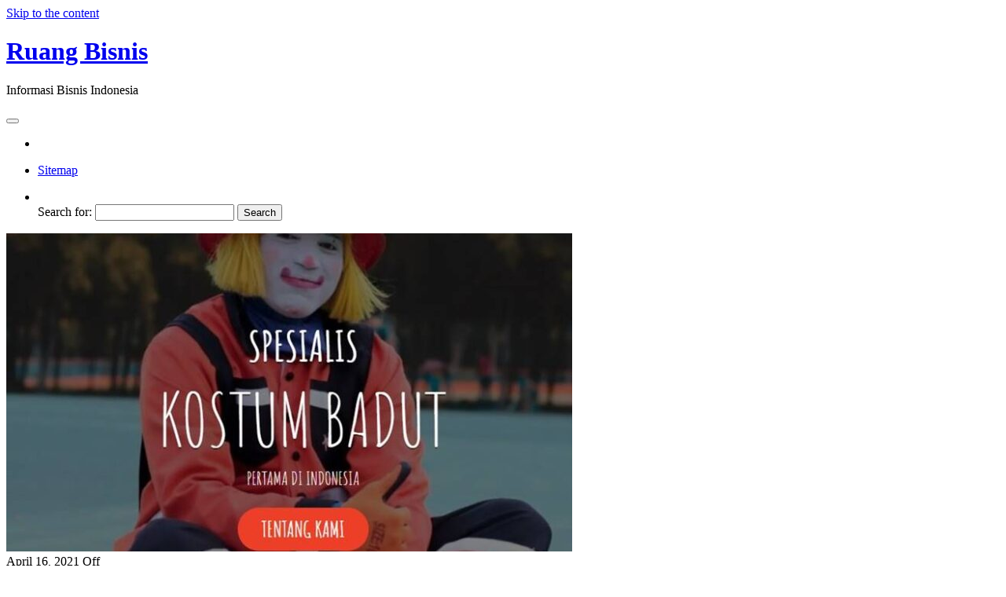

--- FILE ---
content_type: text/html; charset=UTF-8
request_url: https://ruangbisnis.org/page/24/
body_size: 3996
content:
<!DOCTYPE html><html lang="en-US"><head><meta http-equiv="content-type" content="text/html; charset=UTF-8" /><meta http-equiv="X-UA-Compatible" content="IE=edge"><meta name="viewport" content="width=device-width, initial-scale=1"><link rel="pingback" href="http://ruangbisnis.org/xmlrpc.php" /><meta name='robots' content='index, follow, max-image-preview:large, max-snippet:-1, max-video-preview:-1' /><link media="all" href="http://ruangbisnis.org/wp-content/cache/autoptimize/css/autoptimize_23e9848eceb9dce8e9a98158dc500a00.css" rel="stylesheet"><title>Ruang Bisnis - Page 24 of 32 - Informasi Bisnis Indonesia</title><meta name="description" content="Informasi Bisnis Indonesia" /><link rel="canonical" href="https://ruangbisnis.org/page/24/" /><link rel="prev" href="https://ruangbisnis.org/page/23/" /><link rel="next" href="https://ruangbisnis.org/page/25/" /><meta property="og:locale" content="en_US" /><meta property="og:type" content="website" /><meta property="og:title" content="Ruang Bisnis" /><meta property="og:description" content="Informasi Bisnis Indonesia" /><meta property="og:url" content="https://ruangbisnis.org/" /><meta property="og:site_name" content="Ruang Bisnis" /><meta name="twitter:card" content="summary_large_image" /> <script type="application/ld+json" class="yoast-schema-graph">{"@context":"https://schema.org","@graph":[{"@type":"CollectionPage","@id":"https://ruangbisnis.org/","url":"https://ruangbisnis.org/page/24/","name":"Ruang Bisnis - Page 24 of 32 - Informasi Bisnis Indonesia","isPartOf":{"@id":"https://ruangbisnis.org/#website"},"description":"Informasi Bisnis Indonesia","breadcrumb":{"@id":"https://ruangbisnis.org/page/24/#breadcrumb"},"inLanguage":"en-US"},{"@type":"BreadcrumbList","@id":"https://ruangbisnis.org/page/24/#breadcrumb","itemListElement":[{"@type":"ListItem","position":1,"name":"Home"}]},{"@type":"WebSite","@id":"https://ruangbisnis.org/#website","url":"https://ruangbisnis.org/","name":"Ruang Bisnis","description":"Informasi Bisnis Indonesia","potentialAction":[{"@type":"SearchAction","target":{"@type":"EntryPoint","urlTemplate":"https://ruangbisnis.org/?s={search_term_string}"},"query-input":{"@type":"PropertyValueSpecification","valueRequired":true,"valueName":"search_term_string"}}],"inLanguage":"en-US"}]}</script> <meta name="google-site-verification" content="V_92saKNApNVUs9LZ4xejQoKV6sw_fTBhQ6UjcsVE2I" /><link rel='dns-prefetch' href='//fonts.googleapis.com' /><link rel="alternate" type="application/rss+xml" title="Ruang Bisnis &raquo; Feed" href="http://ruangbisnis.org/feed/" /><link rel="alternate" type="application/rss+xml" title="Ruang Bisnis &raquo; Comments Feed" href="http://ruangbisnis.org/comments/feed/" /><link rel='stylesheet' id='envo-magazine-fonts-css' href='https://fonts.googleapis.com/css?family=Roboto+Condensed%3A300%2C400%2C700&#038;subset=latin%2Clatin-ext' type='text/css' media='all' /> <script type="text/javascript" src="http://ruangbisnis.org/wp-includes/js/jquery/jquery.min.js?ver=3.7.1" id="jquery-core-js"></script> <link rel="https://api.w.org/" href="http://ruangbisnis.org/wp-json/" /><link rel="EditURI" type="application/rsd+xml" title="RSD" href="http://ruangbisnis.org/xmlrpc.php?rsd" /><meta name="generator" content="WordPress 6.8.3" /></head><body id="blog" class="home blog paged paged-24 wp-theme-envo-magazine"> <a class="skip-link screen-reader-text" href="#site-content">Skip to the content</a><div class="site-header container-fluid"><div class="container" ><div class="row" ><div class="site-heading " ><div class="site-branding-logo"></div><div class="site-branding-text"><h1 class="site-title"><a href="http://ruangbisnis.org/" rel="home">Ruang Bisnis</a></h1><p class="site-description"> Informasi Bisnis Indonesia</p></div></div></div></div></div><div class="main-menu"><nav id="site-navigation" class="navbar navbar-default"><div class="container"><div class="navbar-header"> <button id="main-menu-panel" class="open-panel visible-xs" data-panel="main-menu-panel"> <span></span> <span></span> <span></span> </button></div><ul class="nav navbar-nav search-icon navbar-left hidden-xs"><li class="home-icon front_page_on"> <a href="http://ruangbisnis.org/" title="Ruang Bisnis"> <i class="fa fa-home"></i> </a></li></ul><div class="menu-container"><ul id="menu-sitemap" class="nav navbar-nav navbar-left"><li itemscope="itemscope" itemtype="https://www.schema.org/SiteNavigationElement" id="menu-item-10" class="menu-item menu-item-type-custom menu-item-object-custom menu-item-10"><a title="Sitemap" href="https://ruangbisnis.org/sitemap_index.xml">Sitemap</a></li></ul></div><ul class="nav navbar-nav search-icon navbar-right hidden-xs"><li class="top-search-icon"> <a href="#"> <i class="fa fa-search"></i> </a></li><div class="top-search-box"><form role="search" method="get" id="searchform" class="searchform" action="http://ruangbisnis.org/"><div> <label class="screen-reader-text" for="s">Search for:</label> <input type="text" value="" name="s" id="s" /> <input type="submit" id="searchsubmit" value="Search" /></div></form></div></ul></div></nav></div><div id="site-content" class="container main-container" role="main"><div class="page-area"><div class="row"><div class="home-articles col-md-12"><article><div class="post-2137 post type-post status-publish format-standard has-post-thumbnail hentry category-kostum-badut-maskot tag-topeng-badut"><div class="news-item row"><div class="news-thumb col-md-6"> <a href="http://ruangbisnis.org/topeng-badut/" title="Topeng Badut"> <img src="http://ruangbisnis.org/wp-content/uploads/2021/04/Topeng-Badut-720x405.jpg" title="Topeng Badut" alt="Topeng Badut" /> </a></div><div class="news-text-wrap col-md-6"> <span class="posted-date"> April 16, 2021 </span> <span class="comments-meta"> Off <i class="fa fa-comments-o"></i> </span><h2 class="entry-title"><a href="http://ruangbisnis.org/topeng-badut/" rel="bookmark">Topeng Badut</a></h2> <span class="author-meta"> <span class="author-meta-by">By</span> <a href="http://ruangbisnis.org/author/ruangbisnis/"> ruangbisnis </a> </span><div class="post-excerpt"><p>Menangani Rasa Takut Anak Pada Karakter Topeng Badut Badut yang mengenakan topeng badut nyaris senantiasa ada di perayaan ulang tahun&hellip;</p></div></div></div></div></article><article><div class="post-2125 post type-post status-publish format-standard has-post-thumbnail hentry category-sewa-laptop tag-virtual-event"><div class="news-item row"><div class="news-thumb col-md-6"> <a href="http://ruangbisnis.org/virtual-event/" title="Virtual Event"> <img src="http://ruangbisnis.org/wp-content/uploads/2021/04/Virtual-Event-720x405.jpg" title="Virtual Event" alt="Virtual Event" /> </a></div><div class="news-text-wrap col-md-6"> <span class="posted-date"> April 13, 2021 </span> <span class="comments-meta"> Off <i class="fa fa-comments-o"></i> </span><h2 class="entry-title"><a href="http://ruangbisnis.org/virtual-event/" rel="bookmark">Virtual Event</a></h2> <span class="author-meta"> <span class="author-meta-by">By</span> <a href="http://ruangbisnis.org/author/ruangbisnis/"> ruangbisnis </a> </span><div class="post-excerpt"><p>Alasan Mengapa Anda Harus Menyelenggarakan Virtual event Banyak pemasar mengetahui manfaat menyelenggarakan acara secara langsung. Terutama dalam pemasaran B2B, mengembangkan&hellip;</p></div></div></div></div></article><article><div class="post-2116 post type-post status-publish format-standard has-post-thumbnail hentry category-cream-cheese tag-harga-wijsman-butter-jakarta"><div class="news-item row"><div class="news-thumb col-md-6"> <a href="http://ruangbisnis.org/harga-wijsman-butter-jakarta/" title="Harga Wijsman Butter Jakarta"> <img src="http://ruangbisnis.org/wp-content/uploads/2021/04/Harga-Wijsman-Butter-Jakarta-620x405.jpg" title="Harga Wijsman Butter Jakarta" alt="Harga Wijsman Butter Jakarta" /> </a></div><div class="news-text-wrap col-md-6"> <span class="posted-date"> April 7, 2021 </span> <span class="comments-meta"> Off <i class="fa fa-comments-o"></i> </span><h2 class="entry-title"><a href="http://ruangbisnis.org/harga-wijsman-butter-jakarta/" rel="bookmark">Harga Wijsman Butter Jakarta</a></h2> <span class="author-meta"> <span class="author-meta-by">By</span> <a href="http://ruangbisnis.org/author/ruangbisnis/"> ruangbisnis </a> </span><div class="post-excerpt"><p>Mengapa Mentega Berwarna Kuning Dan Harga Wijsman Butter Jakarta Mentega wijsman dan banyak mentega yang beredar di Indonesia berwarna kuning.&hellip;</p></div></div></div></div></article><article><div class="post-2104 post type-post status-publish format-standard has-post-thumbnail hentry category-aqiqah tag-aqiqah-jakarta-utara"><div class="news-item row"><div class="news-thumb col-md-6"> <a href="http://ruangbisnis.org/aqiqah-jakarta-utara/" title="Aqiqah Jakarta Utara"> <img src="http://ruangbisnis.org/wp-content/uploads/2021/04/Aqiqah-Jakarta-Utara-720x370.jpg" title="Aqiqah Jakarta Utara" alt="Aqiqah Jakarta Utara" /> </a></div><div class="news-text-wrap col-md-6"> <span class="posted-date"> April 5, 2021 </span> <span class="comments-meta"> Off <i class="fa fa-comments-o"></i> </span><h2 class="entry-title"><a href="http://ruangbisnis.org/aqiqah-jakarta-utara/" rel="bookmark">Aqiqah Jakarta Utara</a></h2> <span class="author-meta"> <span class="author-meta-by">By</span> <a href="http://ruangbisnis.org/author/ruangbisnis/"> ruangbisnis </a> </span><div class="post-excerpt"><p>Berbagi Bahagia Dengan Berakikah Di 4 Paket Aqiqah Jakarta Utara Terbaik Islam memang mengajarkan ajaran yang sangat indah, termasuk berbagi&hellip;</p></div></div></div></div></article><article><div class="post-2094 post type-post status-publish format-standard has-post-thumbnail hentry category-gorden tag-rel-gorden-rumah-sakit"><div class="news-item row"><div class="news-thumb col-md-6"> <a href="http://ruangbisnis.org/rel-gorden-rumah-sakit/" title="Rel Gorden Rumah Sakit"> <img src="http://ruangbisnis.org/wp-content/uploads/2021/04/Rel-Gorden-Rumah-Sakit-580x405.jpg" title="Rel Gorden Rumah Sakit" alt="Rel Gorden Rumah Sakit" /> </a></div><div class="news-text-wrap col-md-6"> <span class="posted-date"> April 1, 2021 </span> <span class="comments-meta"> Off <i class="fa fa-comments-o"></i> </span><h2 class="entry-title"><a href="http://ruangbisnis.org/rel-gorden-rumah-sakit/" rel="bookmark">Rel Gorden Rumah Sakit</a></h2> <span class="author-meta"> <span class="author-meta-by">By</span> <a href="http://ruangbisnis.org/author/ruangbisnis/"> ruangbisnis </a> </span><div class="post-excerpt"><p>Rel Gorden Rumah Sakit dengan Harga Terjangkau &nbsp;&nbsp;&nbsp;&nbsp;&nbsp;&nbsp;&nbsp;&nbsp;&nbsp;&nbsp;&nbsp;&nbsp;&nbsp;&nbsp;&nbsp; Gorden rumah sakit beserta dengan rel gorden rumah sakit di masa sekarang&hellip;</p></div></div></div></div></article><article><div class="post-2081 post type-post status-publish format-standard has-post-thumbnail hentry category-bimbel-stan tag-bimbel-pkn-stan-bekasi"><div class="news-item row"><div class="news-thumb col-md-6"> <a href="http://ruangbisnis.org/bimbel-pkn-stan-bekasi/" title="Bimbel PKN STAN Bekasi"> <img src="http://ruangbisnis.org/wp-content/uploads/2021/03/Bimbel-PKN-STAN-Bekasi.jpg" title="Bimbel PKN STAN Bekasi" alt="Bimbel PKN STAN Bekasi" /> </a></div><div class="news-text-wrap col-md-6"> <span class="posted-date"> March 29, 2021 </span> <span class="comments-meta"> Off <i class="fa fa-comments-o"></i> </span><h2 class="entry-title"><a href="http://ruangbisnis.org/bimbel-pkn-stan-bekasi/" rel="bookmark">Bimbel PKN STAN Bekasi</a></h2> <span class="author-meta"> <span class="author-meta-by">By</span> <a href="http://ruangbisnis.org/author/ruangbisnis/"> ruangbisnis </a> </span><div class="post-excerpt"><p>Lakukan 10 Hal Ini Agar Mimpi Impossible Kamu Menjadi Kenyataan Bersama Bimbel PKN STAN Bekasi Bermimpi adalah hak semua manusia,&hellip;</p></div></div></div></div></article><article><div class="post-2071 post type-post status-publish format-standard has-post-thumbnail hentry category-rayap tag-jasa-basmi-rayap"><div class="news-item row"><div class="news-thumb col-md-6"> <a href="http://ruangbisnis.org/jasa-basmi-rayap-jakarta/" title="Jasa Basmi Rayap Jakarta"> <img src="http://ruangbisnis.org/wp-content/uploads/2021/03/Jasa-Basmi-Rayap-Jakarta-720x310.jpg" title="Jasa Basmi Rayap Jakarta" alt="Jasa Basmi Rayap Jakarta" /> </a></div><div class="news-text-wrap col-md-6"> <span class="posted-date"> March 24, 2021 </span> <span class="comments-meta"> Off <i class="fa fa-comments-o"></i> </span><h2 class="entry-title"><a href="http://ruangbisnis.org/jasa-basmi-rayap-jakarta/" rel="bookmark">Jasa Basmi Rayap Jakarta</a></h2> <span class="author-meta"> <span class="author-meta-by">By</span> <a href="http://ruangbisnis.org/author/ruangbisnis/"> ruangbisnis </a> </span><div class="post-excerpt"><p>Rekomendasi 5 Jasa Basmi Rayap Jakarta Paling Populer Cobalah lihat di sekeliling bangunan Anda, apakah bangunan tersebut “aman” dari serangan&hellip;</p></div></div></div></div></article><article><div class="post-2062 post type-post status-publish format-standard has-post-thumbnail hentry category-cincin-online tag-jual-cincin-berlian tag-jual-cincin-berlian-terbaik"><div class="news-item row"><div class="news-thumb col-md-6"> <a href="http://ruangbisnis.org/jual-cincin-berlian/" title="Jual Cincin Berlian"> <img src="http://ruangbisnis.org/wp-content/uploads/2021/03/Jual-Cincin-Berlian-580x405.jpg" title="Jual Cincin Berlian" alt="Jual Cincin Berlian" /> </a></div><div class="news-text-wrap col-md-6"> <span class="posted-date"> March 23, 2021 </span> <span class="comments-meta"> Off <i class="fa fa-comments-o"></i> </span><h2 class="entry-title"><a href="http://ruangbisnis.org/jual-cincin-berlian/" rel="bookmark">Jual Cincin Berlian</a></h2> <span class="author-meta"> <span class="author-meta-by">By</span> <a href="http://ruangbisnis.org/author/ruangbisnis/"> ruangbisnis </a> </span><div class="post-excerpt"><p>Jual Cincin Berlian Palladium Couple Untuk Pernikahan dan Tunangan Didukung oleh kemajuan teknologi yang begitu pesat, saat ini ada banyak&hellip;</p></div></div></div></div></article><article><div class="post-2049 post type-post status-publish format-standard has-post-thumbnail hentry category-resep-cheese-cake tag-resep-cheese-cake"><div class="news-item row"><div class="news-thumb col-md-6"> <a href="http://ruangbisnis.org/resep-cheese-cake-sederhana/" title="Resep Cheese Cake Sederhana"> <img src="http://ruangbisnis.org/wp-content/uploads/2021/03/Resep-Cheese-Cake-Sederhana-720x405.jpg" title="Resep Cheese Cake Sederhana" alt="Resep Cheese Cake Sederhana" /> </a></div><div class="news-text-wrap col-md-6"> <span class="posted-date"> March 16, 2021 </span> <span class="comments-meta"> Off <i class="fa fa-comments-o"></i> </span><h2 class="entry-title"><a href="http://ruangbisnis.org/resep-cheese-cake-sederhana/" rel="bookmark">Resep Cheese Cake Sederhana</a></h2> <span class="author-meta"> <span class="author-meta-by">By</span> <a href="http://ruangbisnis.org/author/ruangbisnis/"> ruangbisnis </a> </span><div class="post-excerpt"><p>Aneka Jenis Cheesecake Dan Resep Cheese Cake Sederhana Siapa yang tidak kenal dengan cheesecake, mulai dari resep cheese cake sederhana&hellip;</p></div></div></div></div></article><article><div class="post-2041 post type-post status-publish format-standard has-post-thumbnail hentry category-kontraktor-kubah-masjid tag-harga-kubah-masjid"><div class="news-item row"><div class="news-thumb col-md-6"> <a href="http://ruangbisnis.org/harga-kubah-masjid/" title="Harga Kubah Masjid"> <img src="http://ruangbisnis.org/wp-content/uploads/2021/03/Harga-Kubah-Masjid-720x405.jpg" title="Harga Kubah Masjid" alt="Harga Kubah Masjid" /> </a></div><div class="news-text-wrap col-md-6"> <span class="posted-date"> March 15, 2021 </span> <span class="comments-meta"> Off <i class="fa fa-comments-o"></i> </span><h2 class="entry-title"><a href="http://ruangbisnis.org/harga-kubah-masjid/" rel="bookmark">Harga Kubah Masjid</a></h2> <span class="author-meta"> <span class="author-meta-by">By</span> <a href="http://ruangbisnis.org/author/ruangbisnis/"> ruangbisnis </a> </span><div class="post-excerpt"><p>Harga Kubah Masjid Sebagai rumah ibadah umat Islam, masjid ternyata juga memiliki berbagai gaya bangunan modern yang tentunya sangat menarik.&hellip;</p></div></div></div></div></article><nav class="navigation pagination" aria-label="Posts pagination"><h2 class="screen-reader-text">Posts pagination</h2><div class="nav-links"><a class="prev page-numbers" href="http://ruangbisnis.org/page/23/">Previous</a> <a class="page-numbers" href="http://ruangbisnis.org/">1</a> <span class="page-numbers dots">&hellip;</span> <a class="page-numbers" href="http://ruangbisnis.org/page/23/">23</a> <span aria-current="page" class="page-numbers current">24</span> <a class="page-numbers" href="http://ruangbisnis.org/page/25/">25</a> <span class="page-numbers dots">&hellip;</span> <a class="page-numbers" href="http://ruangbisnis.org/page/32/">32</a> <a class="next page-numbers" href="http://ruangbisnis.org/page/25/">Next</a></div></nav></div></div></div></div><footer id="colophon" class="footer-credits container-fluid"><div class="container"><div class="footer-credits-text text-center"> Proudly powered by <a href="https://wordpress.org/">WordPress</a> <span class="sep"> | </span> Theme: <a href="https://envothemes.com/">Envo Magazine</a></div></div></footer> <script type="speculationrules">{"prefetch":[{"source":"document","where":{"and":[{"href_matches":"\/*"},{"not":{"href_matches":["\/wp-*.php","\/wp-admin\/*","\/wp-content\/uploads\/*","\/wp-content\/*","\/wp-content\/plugins\/*","\/wp-content\/themes\/envo-magazine\/*","\/*\\?(.+)"]}},{"not":{"selector_matches":"a[rel~=\"nofollow\"]"}},{"not":{"selector_matches":".no-prefetch, .no-prefetch a"}}]},"eagerness":"conservative"}]}</script> <script defer src="http://ruangbisnis.org/wp-content/cache/autoptimize/js/autoptimize_084e605f9213f008aeb713537e0a52a4.js"></script></body></html><!-- WP Fastest Cache file was created in 0.449 seconds, on January 3, 2026 @ 5:30 am --><!-- via php -->